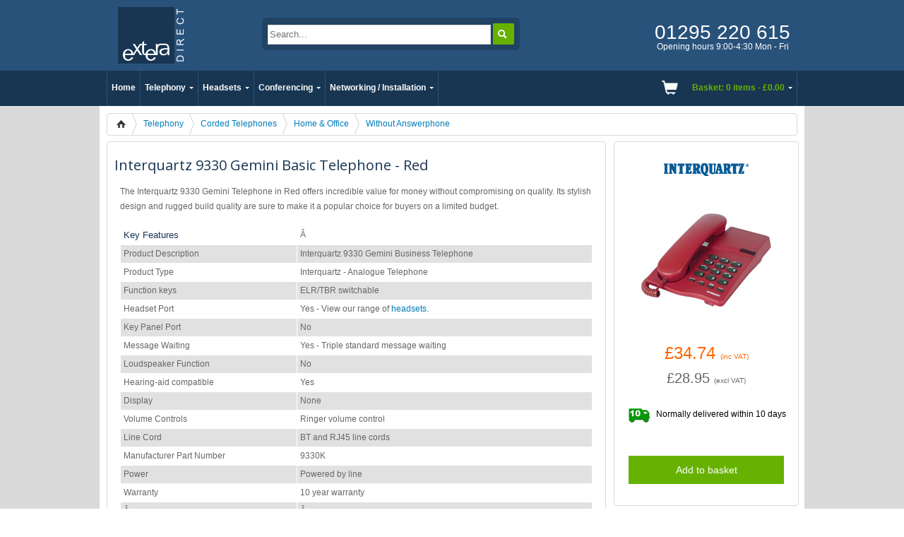

--- FILE ---
content_type: text/html; charset=utf-8
request_url: https://www.exteradirect.co.uk/product/interquartz/9330-gemini-basic-telephone-red/2925/
body_size: 7215
content:
<!DOCTYPE html>
<html>
    <head>
	<title>Interquartz 9330 Gemini Basic Telephone - Red only &pound;28.95 | Extera Direct</title>
	<meta http-equiv="Content-Type" content="text/html; charset=utf-8" />
	<link rel="SHORTCUT ICON" href="/favicon.ico" />
	<link href='//fonts.googleapis.com/css?family=Open+Sans' rel='stylesheet' type='text/css'>
	<link rel="stylesheet" href="/assets/ed2.css" />
	<link rel="stylesheet" href="/assets/mm2.min.css" />
	<link rel="stylesheet" href="/assets/pca.css" />
    <link rel="stylesheet" href="/assets/fancybox/jquery.fancybox-1.3.4.css" type="text/css" media="screen" />
	<script src="//ajax.googleapis.com/ajax/libs/jquery/1.7.2/jquery.min.js"></script>
	<script src="/assets/slides.jquery.min.js"></script>
	<script src="/assets/jquery.placeholder.min.js"></script>
	<script src="/assets/jquery.simplemodal.1.4.4.min.js"></script>
	<script src="/assets/fancybox/jquery.fancybox-1.3.4.pack.js"></script>
	<script src="/scripts/jquery.hoverIntent.minified.js"></script>
	<script src="/assets/popup.js"></script>
	<script src="/assets/main_x.js"></script>
	<script type="text/javascript" src="//widget.trustpilot.com/bootstrap/v5/tp.widget.sync.bootstrap.min.js" async></script>

	<script src="/assets/ga.js"></script>
<script type="text/javascript" src="https://js.stripe.com/v2/"></script>
<script src="https://js.stripe.com/v3/"></script>
	<meta name="keywords" content="interquartz gemini, interquartz 9330, interquartz 9330 gemini, 9330k, Interquartz basic analogue telephone, gemini basic telephone, red"/>
</head>
<body>
	<div id="header">
		<div class="container">
			<a href="/" title="go to Home Page" style=""><img src="https://www.exteradirect.co.uk/images/exteralogo.gif" alt="Logo"/></a>

			<form class="search-wrapper" name="banner-search" action="/search" method="get">
			        <input type="text" name="search" placeholder="Search..." value="">
			        <input type="submit" value="Search" id="submit" class="btn">
			</form>
			<div id="header-contact" style="float: right; padding-right: 10px;">
				<p style="color: white; font-size: 28px; padding-top: 35px;">01295 220 615</p>
				<p style="color: white; font-size: 12px; text-align: center; margin-top: 0px;">Opening hours 9:00-4:30 Mon - Fri</p>
			</div>
		</div>
	</div>
	<div id="menu-bar">
	<div class="container">
		<!-- Mega Menu / Start
			================================================== -->
		<div class="menu" style="z-index: 1000;">
			<ul class="menu">
				<li><a href="/">Home</a></li>
				<li><a class="arrow" href="/category?id=1001">Telephony</a> <!-- Full Width Mega-Menu / Start -->
					<div class="mega-menu full-width">
						<div class="col-1">
							<h4>
								<a href="/category?id=9">Telephone Systems</a></h4>
							<ol>
								<li><a href="/category?id=1069">Avaya IP Office</a></li>
								<li><a href="/info/hosted-telephony">Hosted Telephony</a></li>
								<li><a href="/category?id=1106">Avaya (Nortel) BCM</a></li>
								<li><a href="/category?id=5">Panasonic</a></li>
								<li><a href="/category?id=24">Small Systems</a></li>
								<li><a href="/category?id=16">Call Logging</a></li>
								<li><a href="/category?id=67">Call Recording</a></li>
								<li><a href="/category?id=8">Music On Hold</a></li>
							</ol>
						</div>
						<div class="col-1">
							<h4>
								<a href="/category?id=2">System Telephones</a></h4>
							<ol>
								<li><a href="/category?id=21">Digital</a></li>
								<li><a href="/category?id=1063">Analogue</a></li>
								<li><a href="/category?id=1070">IP</a></li>
								<li><a href="/category?id=45">Cordless / DECT</a></li>
								<li><a href="/category?id=1018">Accessories</a></li>
							</ol>
						</div>
						<div class="col-1">
							<h4>
								<a href="/category?id=3">Corded</a></h4>
							<ol>
								<li><a href="/category?id=49">Home &amp; Office</a></li>
								<li><a href="/category?id=17">Answer Machines</a></li>
								<li><a href="/category?id=62">Outdoor / External</a></li>
								<li><a href="/category?id=13">Bells / Loud Ringers</a></li>
								<li><a href="/category?id=82">VoIP / SIP</a></li>
								<li><a href="/category?id=1104">Accessories</a></li>
							</ol>
						</div>
						<div class="col-1">
							<h4>
								<a href="/category?id=4">Cordless/DECT/Mobile</a></h4>
							<ol>
								<li><a href="/category?id=1153">Basic / Single Units</a></li>
								<li><a href="/category?id=1089">Multi Packs</a></li>
								<li><a href="/category?id=1078">Long Range</a></li>
								<li><a href="/category?id=63">Additional Handsets</a></li>
								<li><a href="/category?id=42">Repeaters / Extenders</a></li>
								<li><a href="/category?id=1075">VoIP / SIP</a></li>
								<li><a href="/category?id=1155">Mobile Phones</a></li>
								<li><a href="/category?id=1005">Accessories</a></li>
							</ol>
						</div>
						<div class="col-1">
							<h4>
								<a href="/category?id=37">Payphones</a></h4>
							<ol>
								<li><a href="/category?id=60">Payphones</a></li>
								<li><a href="/category?id=61">Hoods, boxes & kiosks</a></li>
							</ol>
						</div>
						<div class="col-1">
							<h4>Featured product</h4>
							<ol>
								<li>									<a href="/product/fanvil/x6u-enterprise-ip-phone/3687/" style="text-align: center;">
										<img alt="Fanvil X6U Enterprise IP Phone" src="https://www.exteradirect.co.uk/images/product/small/fanvil_x6u_96_96.jpg" style="display: block; margin: auto;" title="Fanvil X6U Enterprise IP Phone" />
										Fanvil X6U Enterprise IP Phone<br/>&pound;125.50 <small>(ex VAT)</small>
									</a>
</li>
							</ol>
						</div>
						<div style="clear:both;background-color: rgb(24, 54, 82); color: white; text-align: center; font-weight: bold; height: 30px; padding-top: 4px; margin:0px">
							<a href="#">Free Installation and 1st Years Maintenance when you buy a complete Avaya IP Office 500 System</a></div>
					</div>
					<!-- Full Width Mega-Menu / End Telephony--></li>
				<li><a class="arrow" href="/category?id=7">Headsets</a> <!-- Mega Menu / Start -->
					<div class="mega-menu full-width">
						<div class="col-1">
							<h4>
								<a href="/category?id=1041">Corded</a></h4>
							<ol>
								<li><a href="/category?id=26">Single Ear</a></li>
								<li><a href="/category?id=52">Twin / Dual Ear</a></li>
								<li><a href="/category?id=1110">Cables / Cords</a></li>
							</ol>
						</div>
						<div class="col-1">
							<h4>
								<a href="/category?id=35">Cordless</a></h4>
							<ol>
								<li><a href="/category?id=65">Single Ear</a></li>
								<li><a href="/category?id=11">Twin / Dual Ear</a></li>
								<li><a href="/category?id=1118">Additional Headsets</a></li>
								<li><a href="/category?id=1112">Handset Lifters</a></li>
								<li><a href="/category?id=1111">Hook Switches</a></li>
							</ol>
						</div>
						<div class="col-1">
							<h4>
								<a href="/category?id=68">Bluetooth / Mobile</a></h4>
							<ol>
								<li><a href="/category?id=46">Corded</a></li>
								<li><a href="/category?id=1066">Bluetooth</a></li>
							</ol>
						</div>
						<div class="col-1">
							<h4>
								<a href="/category?id=1">PC / Computer</a></h4>
							<ol>
								<li><a href="/category?id=1150">Corded</a></li>
								<li><a href="/category?id=1151">Cordless</a></li>
							</ol>
						</div>
						<div class="col-1">
							<h4>
								<a href="/category?id=72">Accessories</a></h4>
							<ol>
								<li><a href="/category?id=34">Amplifiers &amp; Switches</a></li>
								<li><a href="/category?id=1113">Ear Cushions &amp; Tips</a></li>
								<li><a href="/category?id=1115">Training Cords</a></li>
								<li><a href="/category?id=1114">Voice Tubes</a></li>
								<li><a href="/category?id=1116">Headbands &amp; Earhooks</a></li>
								<li><a href="/category?id=1117">Adapters &amp; Batteries</a></li>
							</ol>
						</div>
						<div class="col-1">
							<h4>Featured product</h4>
							<ol>
								<li>									<a href="/product/poly/blackwire-c3215-usb-&-3.5mm-headset/3505/" style="text-align: center;">
										<img alt="Poly Blackwire C3215 USB & 3.5mm Headset" src="https://www.exteradirect.co.uk/images/product/small/plantronics_blackwire_3215_usb_96x96.jpg" style="display: block; margin: auto;" title="Poly Blackwire C3215 USB & 3.5mm Headset" />
										Poly Blackwire C3215 USB & 3.5mm Headset<br/>&pound;39.95 <small>(ex VAT)</small>
									</a>
</li>
							</ol>
						</div>
						<div style="clear:both;background-color: rgb(24, 54, 82); color: white; text-align: center; font-weight: bold; height: 30px; padding-top: 4px; margin:0px">
							<a href="/info/agent-headset-trial">Try a headset for free</a></div>

					</div>
					<!-- Mega Menu / End Headsets--></li>
				<li><a class="arrow" href="/category?id=1031">Conferencing</a> <!-- Mega Menu / Start -->
					<div class="mega-menu">
						<div class="col-1">
							<h4><a href="/category?id=12">Audio Conferencing</a></h4>
							<ol>
								<li><a href="/category?id=1029" title="">Corded</a></li>
								<li><a href="/category?id=1012" title="">Cordless</a></li>
								<li><a href="/category?id=71" title="">Accessories</a></li>
							</ol>
						</div>
						<div class="col-1">
							<h4>Featured product</h4>
							<ol>
								<li>									<a href="/product/konftel/300wx-(with-dect-base)/3119/" style="text-align: center;">
										<img alt="Konftel 300Wx (with DECT base)" src="https://www.exteradirect.co.uk/images/product/small/konftel_300W_S.jpg" style="display: block; margin: auto;" title="Konftel 300Wx (with DECT base)" />
										Konftel 300Wx (with DECT base)<br/>&pound;393.00 <small>(ex VAT)</small>
									</a>
</li>
							</ol>
						</div>

					</div>
					<!-- Mega Menu / End Conferencing-->
				</li>
				<li><a class="arrow" href="/category?id=43">Networking / Installation</a> <!-- Mega Menu / Start -->
					<div class="mega-menu full-width">
						<div class="col-1">
							<h4>
								<a href="/category?id=1142">Hardware</a></h4>
							<ol>
								<li><a href="/category?id=1026">Switches</a></li>
								<li><a href="/category?id=1006">Routers</a></li>
								<li><a href="/category?id=39">UPS / Battery Backup</a></li>
							</ol>
						</div>
						<div class="col-1">
							<h4>
								<a href="/category?id=1154">Public Address</a></h4>
							<ol>
								<li><a href="/category?id=1143">Amplifiers & Accessories</a></li>
								<li><a href="/category?id=80">Speakers</a></li>
							</ol>
						</div>
						<div class="col-1">
							<h4>
								<a href="/category?id=74">Security & Door Access</a></h4>
							<ol>
								<li><a href="/category?id=1011">Door Phones</a></li>
								<li><a href="/category?id=1099">Door Access</a></li>
								<li><a href="/category?id=31">Door Locks</a></li>
							</ol>
						</div>
						<div class="col-1">
							<h4>
								<a href="/category?id=32">Cables & Cabinets</a></h4>
							<ol>
								<li><a href="/category?id=54">Voice Installation</a></li>
								<li><a href="/category?id=27">Data Installation</a></li>
								<li><a href="/category?id=1002">Data Cabinets</a></li>
								<li><a href="/category?id=1147">Patch Panels</a></li>
								<li><a href="/category?id=53">Patch Leads</a></li>
								<li><a href="/category?id=19">Telephone Cables</a></li>
							</ol>
						</div>
						<div class="col-1">
							<h4>
								<a href="/info/voice-data-cabling">Installation Services</a></h4>
							<ol>
								<li><a href="/info/voice-data-cabling">Voice / Data Cabling</a></li>
								<li><a href="/info/avaya-home">Telephone Systems</a></li>
								<li><a href="/info/avaya-why-extera">PBX Maintenance</a></li>
							</ol>
						</div>
						<div class="col-1">
							<h4>
								<a href="/category?id=1121">Accessories</a></h4>
							<ol>
								<li><a href="/category?id=1003">Tools</a></li>
								<li><a href="/category?id=1008">Labellers</a></li>
							</ol>
						</div>
					</div>
					<!-- Mega Menu / End --></li>
				<li class="right basket-highlight" style=" color: white;">
					<a class="arrow" href="/basket" style=""><i style="background: url('/assets/menu-cart.png') no-repeat left 0px; width:23px; height:20px;margin:0 20px 0 10px"></i>Basket: 0 items - &pound;0.00</a> 
						<div class="mega-menu" style="max-height: 500px; overflow:auto">
							<div class="col-4" >
								<table class="basket-menu w1of1" caption="Shopping Basket" summary="Shopping Basket Content" style="clear: both; "> 
									<thead>
										<tr>
											<th width="66%">Item</th>
											<th>Quantity</th>
											<th>Price</th>
										</tr>
									</thead>
									<tbody>
																			</tbody>
									<tfoot>
										<tr>
											<th class="total" colspan="2">Subtotal:</th>
											<td class="total"> <span class="price grey">&pound;0.00</span> </td>
										</tr>
										<tr>
											<th class="total" colspan="2">Delivery:</th>
											<td class="total"> <span class="price grey">&pound;0.00</span></td>
										</tr>
										<tr>
											<th class="total" colspan="2">VAT:</th>
											<td class="total"> <span class="price grey">&pound;0.00</span></td>
										</tr>
										<tr>
											<th class="total" colspan="2">Total:</th>
											<td class="total"> <span class="price">&pound;0.00</span> </td>
										</tr>
									</tfoot>
								</table>
								<p style="text-align: right;">
									<input class="btn " type="submit" value="View/edit basket &#8250;" class="button ftright" alt="View Basket" name="viewbasket" onclick="location.href='/basket'">
								</p>
							</div>
						</div>

</li>
			</ul>
		</div>
		<!-- Mega Menu / End
			================================================== --></div>
	<!-- Container / End --></div>

	<!-- This is the start of the content -->
		<div id="content" style="background-color: #dadada; overflow: hidden;">
	 <!-- Main container -->
		<div class ="container clear" style="background-color: white; padding: 10px;">
						<div id="breadcrumbs">
				<ul id="breadcrumb">
				    <li><a href="/" title="Home"><img src="/assets/home.png" alt="Home" class="home" /></a></li>
					<li><a href="/category.php?id=1001" title="Telephony">Telephony</a></li>
					<li><a href="/category.php?id=3" title="Corded Telephones">Corded Telephones</a></li>
					<li><a href="/category.php?id=49" title="Home & Office">Home & Office</a></li>
					<li><a href="/category.php?id=1120" title="Without Answerphone">Without Answerphone</a></li>
				</ul>
<!-- 				<ul id="social">
					<li><a href="http://twitter.com/exteradirect" id="social-icons-twitter" title="Twitter">Twitter</a></li>
					<li><a href="http://www.facebook.com/exteradirect" id="social-icons-facebook" title="Facebook">Facebook</a></li>
					<li><a href="https://plus.google.com/" id="social-icons-gplus" rel="publisher" title="Google +">Google +</a></li>
				</ul>
 -->		</div><!--breadcrumbs-->
		<div id="products" style="width: 980px; min-height: 440px; padding-right: 4px; overflow: auto;">
					<div id="product-info" style="width: 685px; float: left; border: 1px solid #dadada; border-radius: 4px; margin-bottom: 10px;">
				<h2>
	<font color="#183552">Interquartz 9330 Gemini Basic Telephone - Red</font></h2>
<p>
	The Interquartz 9330 Gemini Telephone in Red offers incredible value for money without compromising on quality. Its stylish design and rugged build quality are sure to make it a popular choice for buyers on a limited budget.</p>
<table border="0" bordercolor="#0" cellpadding="1" cellspacing="1" summary="Specification Table">
	<tbody>
		<tr>
			<td>
				<font color="#183552" font="" size="2"><b>Key Features</b></font></td>
			<td>
				Â </td>
		</tr>
		<tr>
			<td>
				<b>Product Description</b></td>
			<td>
				Interquartz 9330 Gemini Business Telephone</td>
		</tr>
		<tr>
			<td>
				<b>Product Type</b></td>
			<td>
				Interquartz - Analogue Telephone</td>
		</tr>
		<tr>
			<td valign="top">
				<b>Function keys</b></td>
			<td>
				ELR/TBR switchable</td>
		</tr>
		<tr>
			<td valign="top">
				<b>Headset Port</b></td>
			<td>
				Yes - View our range of <a href="http://www.exteradirect.co.uk/category.php?category=7&amp;t=Headsets" name="Headsets" style="background-color: rgb(255, 255, 255);" target="_blank" title="View our range of headsets">headsets</a>.</td>
		</tr>
		<tr>
			<td>
				<b>Key Panel Port</b></td>
			<td>
				No</td>
		</tr>
		<tr>
			<td>
				<b>Message Waiting</b></td>
			<td>
				Yes - Triple standard message waiting</td>
		</tr>
		<tr>
			<td>
				<b>Loudspeaker Function</b></td>
			<td>
				No</td>
		</tr>
		<tr>
			<td>
				<b>Hearing-aid compatible</b></td>
			<td>
				Yes</td>
		</tr>
		<tr>
			<td>
				<b>Display</b></td>
			<td>
				None</td>
		</tr>
		<tr>
			<td>
				<b>Volume Controls</b></td>
			<td>
				Ringer volume control</td>
		</tr>
		<tr>
			<td>
				<b>Line Cord</b></td>
			<td>
				BT and RJ45 line cords</td>
		</tr>
		<tr>
			<td>
				<b>Manufacturer Part Number</b></td>
			<td>
				9330K</td>
		</tr>
		<tr>
			<td>
				<b>Power</b></td>
			<td>
				Powered by line</td>
		</tr>
		<tr>
			<td>
				<b>Warranty</b></td>
			<td>
				10 year warranty</td>
		</tr>
		<tr>
			<td>
				Â </td>
			<td>
				Â </td>
		</tr>
		<tr>
			<td>
				<font color="#183552" font="" size="2"><b>Additional Features</b></font></td>
			<td>
				Â </td>
		</tr>
		<tr>
			<td>
				<b>Ringer</b></td>
			<td>
				Tone / Pulse switchable</td>
		</tr>
		<tr>
			<td>
				<b>Last number Redial</b></td>
			<td>
				Yes</td>
		</tr>
		<tr>
			<td>
				<b>Wall mountable</b></td>
			<td>
				Yes</td>
		</tr>
	</tbody>
</table>
<p>
	<b>Whats included :</b></p>
<ul>
	<li>
		Interquartz 9330 Gemini Basic Telephone - Red</li>
	<li>
		Handset and Curly Cord</li>
	<li>
		BT Line Cord</li>
	<li>
		RJ-45 Line Cord</li>
</ul>
			</div>
			<div id="product-sidebar" style="float: right; position: relative; width: 262px; text-align: center; min-height: 300px; padding: 0px;">
				<div id="product-images" class="" style="border: 1px solid #dadada; border-radius: 4px; padding:10px">
					<img src="https://www.exteradirect.co.uk/images/manufacturer/small/Interquartz_L.gif" alt="Interquartz" title="Interquartz" />
										<a id="popup_image" href="https://www.exteradirect.co.uk/images/product/large/interquartz_9330k_EXL.jpg" title="Interquartz 9330 Gemini Basic Telephone - Red">					<img src="https://www.exteradirect.co.uk/images/product/normal/interquartz_9330k_L.jpg" alt="Interquartz 9330 Gemini Basic Telephone - Red" title="Interquartz 9330 Gemini Basic Telephone - Red"/>
					</a>										<div class="pricing">
						<form method="post" action="/basket.php" enctype="multipart/form-data">
						<p class="pricevat">&pound;34.74
							<small>(inc VAT)</small></p>
						<p class="price">&pound;28.95
							<small>(excl VAT)</small></p>
												<p id="delivery"><img style="display:inline; vertical-align: middle; padding-right: 6px" src="/images/del_10.gif">Normally delivered within 10 days</p>						<input name="id" type="hidden" value="2925">
						<input name="action" type="hidden" value="add">
						<input type="submit" title="Add this Interquartz 9330 Gemini Basic Telephone - Red to your basket." value="Add to basket" class="btn btn-cart">						</form>
											</div>
									</div>  <!-- product-images -->
				<div id="product-help" class="block" style="float: right; width: 262px; margin-top: 10px;">
					<div class="block-title"><strong>Need help with this product?</strong></div>
					<div class="block-content" style="background: url('/assets/support64.png') no-repeat 190px 10px; min-height: 60px;">
						<ul style="list-style: none; margin: 5px; width: 160px;">
							<li><a href="tel:01295220615">National 01295 220 615</a></li>
							<li><a href="mailto:customer.services@extera.co.uk?subject=Enquiry about Interquartz 9330 Gemini Basic Telephone - Red" target="_blank">Email us</a></li>
<!--							<li>
 								 <a href="https://livechat.boldchat.com/aid/295414256501712611/bc.chat?resize=true&amp;cwdid=3821629139288622419&amp;wdid=1781983132627656059" target="_blank" onclick="window.open((window.pageViewer &amp;&amp; pageViewer.link || function(link){return link;})(this.href + (this.href.indexOf('?')>=0 ? '&amp;' : '?') + 'url=' + escape(document.location.href)), 'Chat3002285704228650699', 'toolbar=0,scrollbars=1,location=0,statusbar=0,menubar=0,resizable=1,width=640,height=480');return false;">Live Chat 
								  <script language="JavaScript" type="text/javascript"> document.write(unescape('%3Cscript language="JavaScript" type="text/javascript" src="' + (('https:' == document.location.protocol) ? 'https:' : 'http:') + '//cbi.boldchat.com/aid/295414256501712611/bc.cbhs?wdid=1781983132627656059"%3E%3C/script%3E')); </script>
								  <script language="JavaScript" type="text/javascript"> bt_showChatHTML('(Online)','(Offline)'); </script>
								  <noscript>(Status Unknown: nojs)</noscript>
								 </a>


							</li>
-->						</ul>
					</div>
				</div>  <!-- product-help -->

				<div id="product-links" class="block" style="float: right; width: 262px; margin-top: 10px;">
					<div class="block-title"><strong>Supporting Links</strong></div>
					<div class="block-content" style="background: url('/assets/info64.png') no-repeat 190px 10px; min-height: 60px;">
						<ul style="list-style: none; margin: 5px; width: 160px;">
								<li><a href="http://www.exteradirect.co.uk/download/product/002925/Gemini_Basic_9330_Data_Sheet.pdf" class="x_popup" target="_blank">Interquartz Gemini 9330 Datasheet</a></li>
								<li><a href="http://www.exteradirect.co.uk/download/product/002925/Gemini_Basic_9330_Manual.pdf" class="x_popup" target="_blank">Interquartz Gemini 9330 Manual</a></li>
								<li><a href="http://www.exteradirect.co.uk/category.php?category=7&t=Headsets" class="x_popup" target="_blank">Headset Range</a></li>
							</ul>
					</div>
				</div>  <!-- product-links -->
<!--				<div id="product-trustpilot" class="block" style="float: right; width: 262px; margin-top: 10px;">
					<div class="block-title"><strong>What our customers say about us!</strong></div>
					<div class="block-content" style="margin:0; padding:5">
						<div class="tp_-_box" data-tp-settings="domainId:135348,fontSize:10,borderRadius:0,borderColor:dadada,showUserImage:False,showDate:False,usePopup:True,width:242,numOfReviews:1,height:200">
						<a href="http://www.trustpilot.co.uk/review/www.exteradirect.co.uk" rel="nofollow" hidden>Extera Direct Reviews</a>
						</div>
						<script type="text/javascript">
						(function(){var a="https:"==document.location.protocol?"https://ssl.trustpilot.com":"http://s.trustpilot.com",b=document.createElement("script");b.type="text/javascript";b.async=true;b.src=a+"/tpelements/tp_elements_all.js";var c=document.getElementsByTagName("script")[0];c.parentNode.insertBefore(b,c)})();
						</script>
					</div>
				</div>  --><!-- product-trustpilot -->
			</div>  <!-- product-sidebar -->


			<div id="product-range" class="product-list">
				<h2>Other products in this range</h2>
				<ul class="image-list">
						<li>
						<a href="/product/interquartz/9330-gemini-basic-telephone-black/383/"><img src="https://www.exteradirect.co.uk/images/product/small/Interquartz_9330_S.jpg" alt="Interquartz 9330 Gemini Basic Telephone - Black" title="Interquartz 9330 Gemini Basic Telephone - Black" />
							<div class="info">
								<p>Interquartz 9330 Gemini Basic Telephone - Black</p>
								<p>&pound;28.95</p>
							</div>
						</a>
					</li>
					</ul>
			</div> <!-- product-range -->
		</div>  <!-- products -->
	</div>
</div> <!-- content -->
<div id="footer">
	<div class ="container">
		<div id="footerMain" class="clear">
			<ul>
				<li class="footerHeading">Contact Information</li>
				<li>
					<div class="titleCol">Extera Limited</div>
					<div class="detailCol">10 Manor Park<br />
						Banbury<br />
						OX16 3TB<br /><br />
						National:<a href="tel:01295220615">01295 220 615</a><br /><br />
						<a href="mailto:customer.services@extera.co.uk?subject=Enquiry">customer.services@extera.co.uk</a>
						<!-- <div>								 <a href="https://livechat.boldchat.com/aid/295414256501712611/bc.chat?resize=true&amp;cwdid=3821629139288622419&amp;wdid=1781983132627656059" target="_blank" onclick="window.open((window.pageViewer &amp;&amp; pageViewer.link || function(link){return link;})(this.href + (this.href.indexOf('?')>=0 ? '&amp;' : '?') + 'url=' + escape(document.location.href)), 'Chat3002285704228650699', 'toolbar=0,scrollbars=1,location=0,statusbar=0,menubar=0,resizable=1,width=640,height=480');return false;">Live Chat 
								  <script language="JavaScript" type="text/javascript"> document.write(unescape('%3Cscript language="JavaScript" type="text/javascript" src="' + (('https:' == document.location.protocol) ? 'https:' : 'http:') + '//cbi.boldchat.com/aid/295414256501712611/bc.cbhs?wdid=1781983132627656059"%3E%3C/script%3E')); </script>
								  <script language="JavaScript" type="text/javascript"> bt_showChatHTML('(Online)','(Offline)'); </script>
								  <noscript>(Status Unknown: nojs)</noscript>
								 </a>
</div> -->
					</div>
					<div class="clear"></div>
				</li>
			</ul>
			<ul>
				<li class="footerHeading">Site Information</li>
				<li><a href="/info/delivery">Delivery</a></li>
				<li><a href="/info/about-us">About us</a></li>
				<li><a href="/info/privacy">Privacy &amp; Cookies</a></li>
				<li><a href="/info/terms-and-conditions">Terms &amp; Conditions</a></li>
			</ul>
			<ul>
				<li class="footerHeading">Popular Searches</li>
				<li><a href="/search/the">the</a></li>
				<li><a href="/search/1">1</a></li>
				<li><a href="/search/red+phone">red phone</a></li>
				<li><a href="/search/mount">mount</a></li>
				<li><a href="/search/red%2Bphone">red+phone</a></li>
			</ul>
			<ul class="lastBox">
				<li class="footerHeading">Service &amp; Support</li>
				<li><a href="/contact">Contacting Extera.</a></li>
				<li><a href="/info/returns">Returns</a></li>
			</ul>
		</div><!-- footerMain -->
	</div><!-- container -->
</div><!-- footer -->
<div style="text-align: center;">
	<img alt="Avaya Partner" src="/images/banners/avaya_footer_logo.jpg" style="margin: 8px; width: 100px; height: 50px;" title="Avaya Partner" /> <img alt="CHAS accredited contractor" src="/images/banners/chas_footer_logo.jpg" style="margin: 8px 4px; width: 100px; height: 50px;" title="CHAS accredited contractor" /> <img alt="We accept VISA" src="/images/banners/visa_footer_logo.jpg" style="margin: 8px; width: 100px; height: 50px;" title="We accept VISA" /> <img alt="We accept MasterCard" src="/images/banners/master_footer_logo.jpg" style="width: 100px; height: 50px; margin-top: 8px; margin-bottom: 8px;" title="We accept MasterCard" /> <img alt="We accept American Express" src="/images/banners/amex_footer_logo.jpg" style="width: 100px; height: 50px; margin-top: 8px; margin-bottom: 8px;" title="We accept American Express" /> <img alt="We accept PayPal" src="/images/banners/paypal_footer_logo.jpg" style="margin: 8px 6px; width: 100px; height: 50px;" title="We accept PayPal" /></div>
<p style="text-align: center;">© Copyright Extera Limited 2001-2024. Company Registration Number 04299169, VAT Registration Number GB 785 0765 93</p><p style="text-align: center;"><a href="http://www.exteradirect.co.uk">Extera Direct</a> is a trading name of <a href="http://www.extera.co.uk">Extera Limited</a></p>
<script type="text/javascript"></script>
<!-- BEGIN: Google Certified Shops -->
<script type="text/javascript">
  var gts = gts || [];

  gts.push(["id", "485392"]);
  gts.push(["badge_position", "BOTTOM_RIGHT"]);
  gts.push(["locale", "en_GB"]);
  gts.push(["google_base_offer_id", "2925"]);
  gts.push(["google_base_subaccount_id", "102378"]);
  gts.push(["google_base_country", "GB"]);
  gts.push(["google_base_language", "en"]);

  (function() {
    var gts = document.createElement("script");
    gts.type = "text/javascript";
    gts.async = true;
    gts.src = "https://www.googlecommerce.com/trustedstores/api/js";
    var s = document.getElementsByTagName("script")[0];
    s.parentNode.insertBefore(gts, s);
  })();
</script>
<!-- END: Google Certified Shops -->



<!--Start of Tawk.to Script-->
<!-- <script type="text/javascript">
var Tawk_API=Tawk_API||{}, Tawk_LoadStart=new Date();
(function(){
var s1=document.createElement("script"),s0=document.getElementsByTagName("script")[0];
s1.async=true;
s1.src='https://embed.tawk.to/573dba541b563e906de029bc/default';
s1.charset='UTF-8';
s1.setAttribute('crossorigin','*');
s0.parentNode.insertBefore(s1,s0);
})();
</script>
 --><!--End of Tawk.to Script-->

</body>
</html>


--- FILE ---
content_type: text/css
request_url: https://www.exteradirect.co.uk/assets/ed2.css
body_size: 5481
content:
html, body, div, span, applet, object, iframe, h1, h2, h3, h4, h5, h6, p, blockquote, pre, a, abbr, acronym, address, big, cite, code, del, dfn, em, img, ins, kbd, q, s, samp, small, strike, strong, sub, sup, tt, var, b, u, i, center, dl, dt, dd, ol, ul, li, fieldset, form, label, legend, table, caption, tbody, tfoot, thead, tr, th, td, article, aside, canvas, details, embed, figure, figcaption, footer, header, hgroup, menu, nav, output, ruby, section, summary, time, mark, audio, video {
	margin: 0;
	padding: 0;
	border: 0;
	font-size: 100%;
	font: inherit;
/*	vertical-align: baseline;
*/}

ul{	list-style: none; }

body { font: 12px/21px "HelveticaNeue", "Helvetica Neue", Helvetica, Arial, sans-serif; color: #666; -webkit-font-smoothing: antialiased; -webkit-text-size-adjust: 100%; }
.container { position: relative; width: 978px; margin: 0 auto; padding: 0; border: 0;}
/*//@media only screen and (min-width: 768px) and (max-width: 959px) { .container { width: 768px; } }
//@media only screen and (max-width: 767px) { .container { width: 300px; } }
//@media only screen and (min-width: 480px) and (max-width: 767px) { .container { width: 420px; } }
*/
/*used to keep the menu still*/
.fixed {
	position:fixed;
}



h1{
	font-family: 'Open Sans', sans-serif;
	font-size: 24px;
	line-height: 1.2;
	color: #29517a;
	margin-bottom: 12px;
	
}

h2{
	font-family: 'Open Sans', sans-serif;
	font-size: 20px;
	line-height: 1.5;
	margin-bottom: 4px;
	margin-top: 8px;
	color: #29517a;
	font-weight: normal;
	clear: both;
	/*//margin-top: 40px;*/
}

h3{
	font-family: 'Open Sans', sans-serif;
	font-size: 15px;
	line-height: 1.8;
	margin-bottom: 4px;
	color: #ff9600;
	font-weight: 400;
}

strong{
	font-weight: 800;
}

sup {
	vertical-align: super;
	font-size: 70%;
}

ul{
/*//	padding-left: 16px;*/
}

input, textarea {
  -webkit-appearance: none;
  -webkit-border-radius: 0;
}

.product_tile{
	font-family: 'Open Sans', sans-serif;
	
	width: 185px;
	height: 270px;
	float: left;
	border: 1px solid #dadada;
	margin-right: 8px;
	position: relative;
	padding: 6px!important;
	padding-top: 18px;
	-webkit-border-radius: 4px;
	-moz-border-radius: 4px;
	border-radius: 4px;
	margin-top: 4px;
	margin-bottom: 4px;
	background-color: #ffffff;
	font-size: 14px;
	
}

#order_notes{
	
	width: auto;
	min-height: 50px;
/*	//float: left;
*/	border: 1px solid #dadada;
	margin-right: 0px;
	position: relative;
	padding: 6px!important;
	padding-top: 18px;
	-webkit-border-radius: 4px;
	-moz-border-radius: 4px;
	border-radius: 4px;
	margin-top: 8px;
	margin-bottom: 4px;
	background-color: #ffffff;
	/*//font-size: 14px;*/
	vertical-align: top;
}

#order_notes textarea{
	vertical-align: middle;
}

.offer
{
	overflow: visible;
	background: url('/assets/offer.gif') no-repeat 0px 0px;
/*	//z-index: 99999;
*/	
	
}
/*.freedel
{
	overflow: visible;
	background: url('/assets/freedel.gif') no-repeat right top;
	//z-index: 99999;
	
	
}
*/
.product_tile img{
	display: block;
	margin: 10px auto;
	position: relative;
	top: 0px;
	vertical-align: middle;

}

.product_tile .title{
	width: 187px;
/*	//font-size: 13px;*/
	line-height: 18px;
	position: absolute;
	top: 180px;
	left: 0;
/*	//margin: 0 auto;*/	
	padding: 5px;
	text-align: center;
	background-color: white; /* Hide oversize images */
	display: block;
}
.product_tile .pricing{
	width: 100%;
/*	//font-size: 14px;*/
	position: absolute;
	top: 240px;
	left: 0;
	text-align: center;
	color: #000000;
}

.product_tile .pricing p{
	margin: -2px auto;
/*	//background-color: red;*/
}

.product_tile small, #product-images small{
	font-size: 60%;
}

#product-images .pricing{
	/*//font-size: 16px;*/
	text-align: center;
}
#product-images .pricing p{
	/*//font-size: 16px;*/
	padding: 0;
}

#product-images .pricing .pricevat{
	font-size: 24px;
	color: #ff6600;

}

#product-images .pricing .price{
	margin-top: 10px;
	padding: 0;
	font-size: 20px;
	padding: 0px;
}
#product-images .pricing small{
	font-size: 10px;
	padding: 0;
	margin: 0;
	margin-top: -20px;
}

#product-images img{
	clear: both;
	display: block;
	margin: 20px auto;
}
.pricing .savings{
	color: #505050;
	font-size: 12px;
	font-weight: 500;
}
.pricing .savings span{
	color: #c80040;
	font-size: 12px;
	font-weight: 400;
	float: none;
}

#delivery{
	color: #000000;
/*	//font: bold 10px Arial, Helvetica, Geneva, sans-serif;
*/	font-size: 12px!important;

}

a:link, a:visited, .product_tile h2 {
	text-decoration: none;
	color: #007cb9;
}

a:hover{
	color: #ff6600;
}

a:hover .product_tile, a:hover .product_tile h2{
	border-color: #ff9900;
	border-width: 1px;
	color: #ff9900;

}

#sidebar-right{
	width: 142px;
/*	//margin: 0;
	//padding: 0;
*/	float: right;
	alignment-baseline: central;
	text-align: center;
/*	//clear: none;
	//background-color: red;
*/}

#sidebar-left{
	width: 180px;
	margin: 0;
	padding: 0;
	float: left;
	alignment-baseline: central;
	text-align: left;
	clear: none;
}

#sidebar-left ul{
	list-style: none;
	padding-left: 6px;
}
#sidebar-left p{
	margin-top: 8px;
}

#products, .product-info{
	float: left;
}

#product-info, #basket{
	padding: 10px;
	border-radius: 4px;
}


#product-info h3{
	font-weight: 600;
}

#product-info p{
	padding: 8px;
}

#product-info ul, #product-info ol{
	margin: 10px 25px;
}

#product-info table{
	/*//margin-left: 8px;*/
	padding: 8px;
	width: 100%;
}

#product-info table td{
	padding: 2px 4px;
}
#product-info tr:nth-child(even), #product-info tr:nth-child(even) a{
	background-color: #e1e1e1!important;
}


.product-list, #product-specification{
	border: 1px solid #e0e0e0;
	border-radius: 4px;
	padding: 8px;
	padding-top: 10px;
	clear: both;
	overflow: hidden;
	margin-bottom: 10px;
}

.product-list ul{
	list-style: none;
}
.product-list li{
	float: left;
	padding: 9px;
}

#product-specification td{
	padding: 2px 4px;
}


#header{
	height: 100px;
}

#header, #footer{
	width: 100%; 
	background-color: #29527b;
}

#banners{
	padding-top: 4px;
}
#footer{
	position: relative;
	clear: both;
	padding-top: 10px;
	color: white!important;
}

#footerMain {
	padding: 0;
}

#footerMain a:link, #footerMain a:visited{
	color: white;
}
#footerMain a:hover{
	color: #ff9900;
}


#footerMain ul {
	display: block;
	position: relative;
	float: left;
	margin: 0 9px 0 0;
	width: 200px;
	border: 1px solid #1d4a76;
	height: 230px;
	list-style: none;
	padding: 10px;
	margin: 10px;
	color: #fff!important;
}

.footerHeading{
	font-weight: 800;
	line-height: 22pt;
	font-size: larger;
}

#manufacturers{
	clear: both;
	float: none;
	padding: 0px;
	overflow: auto;
}
#manufacturers h2{
	padding: 10px;
	font-size: 14px;
	font-weight: 600;
	color: #29517a;
}

#manufacturers h2 a{
	font-size: 12px
}

#manufacturers div{
	position: relative;
	width: 195px;
	height: 120px;
	margin: auto 0;
	padding: 0;
	float: left;
	text-align: center;
	background: url('/assets/manufacturer_shadow.jpg') no-repeat 50px 70px;
/*	//background-color: red;*/
	display: block;
	overflow: hidden;
	line-height: 80px
}

#manufacturers img{
	vertical-align: middle;

}

#manufacturers p{
	position: absolute;
	text-align: center;
	width: 200px;
	margin: 0 auto;
	top: 50px;
}

.center{
	text-align: center;
}

.white{
	background-color: white;
}

.clear{
	clear: both;
	overflow: hidden;
}

#manufacturers img{
	padding: 10px;
}


.search-wrapper {
/*	//width: 355px;*/	background: rgba(0,0,0,.2);
	/*overflow: auto;*/
	padding: 8px;
	position: absolute;
	top: 25px;
	left: 220px;
	border-radius: 7px;
	/*//height: 33px;*/
	--webkit-appearance: none
        
}

.search-wrapper #search {
	width: 300px;
	height: 14px;
	/*//padding: 8px 5px;*/
	/*//float: left;*/
	padding: 0;    
	border: 0;
	margin: 0;
	background: #eee;
	border-radius: 2px 0 0 2px;
	--webkit-appearance: none

}

.search-wrapper #search:focus {
    outline: 0;
    border-color: #aaa;
    -moz-box-shadow: 0 1px 1px #bbb inset;
    -webkit-box-shadow: 0 1px 1px #bbb inset;
    box-shadow: 0 1px 1px #bbb inset;
}


/* Style the SUBMIT button for the search bar */
.search-wrapper #submit {
	/*//overflow: auto;*/
	/*//position: relative;*/
	/*//float: right;*/
	display: inline-block;
	border: 0;
	padding: 0;
	margin: 0; 
	cursor: pointer;
	height: 30px;
	width: 30px;
	border-radius: 0 2px 2px 0;      
	text-indent: -9999px; 
	background: #67b201 url('/assets/glyphicons-halflings-white.png') no-repeat -42px 8px;
}

.search-wrapper #submit:active{
	-moz-box-shadow: 0 1px 4px rgba(0, 0, 0, 0.5) inset;
	-webkit-box-shadow: 0 1px 4px rgba(0, 0, 0, 0.5) inset;
	box-shadow: 0 1px 4px rgba(0, 0, 0, 0.5) inset;
	outline: 0;
}

#slides{
	/*//background-color: red;*/
	height: 222px; /* Set the height to save reflowinf the page */
	margin-bottom: 10px;
}

.slides_container{
	margin-bottom: -5px;
}

.slides_container a {
	width:978px;
	height:222px;
	display:block;
}

/*
	Next/prev buttons
*/

#slides .next,#slides .prev {
	position:absolute;
	/*//top:107px;*/
	left:-39px;
	width:24px;
	height:43px;
	display:block;
	z-index:101;
}

#slides .next {
	left:978px;
}

/*
	Pagination
*/

#slides .sliderPagination {
	right: 5px;
	top: -13px;
	position: relative;
	z-index: 101;
	float: right;
}

#slides .sliderPagination li {
	float:left;
	margin:0 2px;
	list-style:none;
	width: 13px;
}

#slides .sliderPagination li a {
	display:block;
	width:13px;
	height:0px;
	padding-top:13px;
	overflow:hidden;
	background: url('/assets/pagination.png') no-repeat 0 0;
}

#slides .sliderPagination li a:hover{
	background-position:0 -26px;
}
#slides .sliderPagination li.current a {
	background-position:0 -13px;
}


.block {
	margin: 0;
	margin-bottom: 10px;
	border: 1px solid #dadada;
	border-radius: 4px;
	-moz-border-radius: 4px;
	-webkit-border-radius: 4px;
	outline: 0;
	overflow: hidden;
	text-align: left;
}

.block-title{
	font-weight: bold;
	padding-left: 10px;
	/*//background: url('img/block_grad.gif') 10px;*/
	
	
}
.block-content{
	padding: 10px;
	border-top: 1px solid #dadada;
}

.block-content ul{
	padding-left: 10px;
	text-indent: -10px;
}

.image-list li{
	/*//background-color: green;*/
	width: 115px;
	height:200px ;
	text-align: center;
	position: relative;
	/*//background-color: green;*/
}

.image-list .info{
	position: absolute;
	top: 110px;
	clear: both;
}


.image-list a:hover{
	color: #ff9900;
}

#breadcrumbs
{
	font-size: 14px;
	line-height: 28px;
    height:30px;
   	border:solid 1px #dadada;
   	border-radius: 4px;
    /*//width:auto;*/
  	/*//overflow: auto;*/
    margin-bottom: 8px;
}

#main, #basket{
	font-size: 14px;
	line-height: 28px;
	border:solid 1px #dadada;
	border-radius: 4px;
	/*//width:auto;*/
	overflow: auto;
	margin-bottom: 8px;
	padding: 8px;
}

#breadcrumbs li 
{
    list-style-type: none;
    float:left;
    padding-left:8px; /*10*/
    background-image:url('/assets/bc_separator.png'); 
    background-repeat:no-repeat; 
    background-position:right;
    font-size: 12px;

}
#breadcrumb a
{
    height:30px;
    display:block;
    padding-right: 16px; /*20*/
    text-decoration: none;
}

#breadcrumb li:last-child
{
	background: none;
}

/*
	Social ICONS using a sprite image
*/

#social{
	float: right;
	padding-right: 8px;
	border-left: 1px solid #dadada;
	height: 30px;

}

#social a{
	width: 26px;
	height: 26px;
	text-indent: -99999px;
	display: block;
	margin-top: 1px;
	/*//border: 1px solid #333;*/
	background-image: url('/assets/social-sprites.png');
	background-repeat: no-repeat;
}

#social li{
	background-image: none;
}

#social a:hover{ background-position-x: 0px; }
#social-icons-twitter {	background-position: -50px 2px;}
#social-icons-facebook{ background-position: -50px -28px;}
#social-icons-gplus   { background-position: -50px -58px;}

.home
{
    border:none;
    margin: 8px 0 0 4px;
}

.navigator{
	overflow: hidden;
	padding-right: 10px;
	border: 1px solid #dadada;
	border-radius: 4px;
	margin-right: 8px
}

.navigator .pagination{
	float: left;
}

.navigator label{
	width: auto;
}

.pagination {
  height: 36px;
  margin: 0px 0;
}

.pagination ul {
  display: inline-block;
  *display: inline;
  /* IE7 inline-block hack */

  *zoom: 1;
  margin-left: 0;
  margin-bottom: 0;
  -webkit-border-radius: 3px;
  -moz-border-radius: 3px;
  border-radius: 3px;
  padding-right: 20px;
  //background-color: green;

}
.pagination li {
  display: inline;
}
.pagination a {
  float: left;
  padding: 0 7px;
  line-height: 36px;
  text-decoration: none;
  border-right: 1px solid #ddd;
  min-width: 20px;
  text-align: center;
}
.pagination a:hover{
  color: #ff9900;
  cursor: default;
  font-size: 14px;
  font-weight: bolder;
  background-color: #e0e0e0;
}

.pagination .active a {
  color: #fff;
  background-color: #007cb9;
  cursor: default;
  font-weight: bold;
}
.pagination .disabled span,
.pagination .disabled a,
.pagination .disabled a:hover {
  color: #999999;
  background-color: transparent;
  cursor: default;
}
.pagination li:first-child a {
  border-left-width: 1px;
  -webkit-border-radius: 3px 0 0 3px;
  -moz-border-radius: 3px 0 0 3px;
  border-radius: 3px 0 0 3px;
}
.pagination li:last-child a {
  -webkit-border-radius: 0 3px 3px 0;
  -moz-border-radius: 0 3px 3px 0;
  border-radius: 0 3px 3px 0;
}
.pagination-centered {
  text-align: center;
}
.pagination-right {
  text-align: right;
}


.btn{
	background-color: #67b201;
	color: white;
	width: 150px;
	height: 40px;
	border: none;
	margin: 10px 0 10px 10px;
	font-size: 14px;
	transition:			color 300ms ease-in-out, background-color 300ms ease-in-out;
	-moz-transition:	color 300ms ease-in-out, background-color 300ms ease-in-out;
	-webkit-transition:	color 300ms ease-in-out, background-color 300ms ease-in-out;
	-o-transition:		color 300ms ease-in-out, background-color 300ms ease-in-out;
}

.btn:hover, .btn:focus , .search-wrapper #submit:hover, .search-wrapper #submit:focus{
	background-color: #ff9900;
	cursor: pointer ;
	color: white;
}

.btn-secondary{
	background-color: #29517a;
}

.btn-cart{
	width: 220px;
	margin:  20px 0;
}

.btn-cart span{
	background: url('/assets/glyphicons-halflings-white.png') no-repeat -361px -118px ;
	width: 16px;
	height: 19px;
	position: relative;
	left: 25px;
	top: -0px;
}


#basket{
	background-color: white;
	border: 1px solid #dadada;
	border-radius: 4px;
	margin-bottom: 10px;
	min-height: 200px;
	overflow: auto;
}

#basket-contents{
	margin: 0;
	border: 0;
	border-collapse: collapse;
	margin-bottom: 10px;
	line-height: 1.4;
}

#basket-contents{
	margin: 0;
	border: 0;
	border-collapse: collapse;
}

#basket-contents img{
	margin: 0px 10px 10px 0px;
}

#basket-contents td, #basket-contents th{
	text-align: left;
	vertical-align: top;
	padding:2px 18px;
}

#basket-contents thead {
	/*//font-weight: 800;*/
	/*//background-color: #183652;*/

}
#basket-contents tbody td{
	border-bottom: 1px solid #dadada;
	padding: 10px 18px 2px 18px;
	
}

.total, #basket-contents .total, #basket-contents th.total, td.total{
	text-align: right;
	font-weight: 800;
	color: #173551;
}

input{
	height: 24px;
}


input[type="checkbox"]{
	border: none;
	-webkit-appearance: checkbox;
	width: 20px;	
}

#contact-form{
	width: 100%;
	overflow: auto;
}

#contact-form label{
	width: 100px;
	float: left;
	clear: left;
	margin: 4px;
	text-align: left;
}

#contact-form input, #contact-form textarea{
	width: 400px;
	height: 24px;
	margin: 4px;
	float: left;
	border: 1px solid #dadada;
}

textarea{
	height: 200px!important;
	border: 1px solid #dadada;
	resize: none;
}

#contact-form input[type="submit"]{
	height: 40px; 
	width: 408px;
}


#contact-trial-form select{
	background-color: transparent;
	border: 1px solid #dadada;
}
#signin h2{
	margin-top: 20px;
}


.w1of1{ width: 100%; }
.w1of2{ width: 50%; }
.w1of3{ width: 33%; }
.w2of3{ width: 66%; }

.w1of4{ width: 25%; }
.w2of4{ width: 50%; }
.w3of4{ width: 75%; }

.w1of5{ width: 20%; }
.w2of5{ width: 40%; }
.w3of5{ width: 60%; }
.w4of5{ width: 80%; }

.floatleft{
	float: left;
}
.floatright{
	float: right;
}

.border{
	border: 1px solid #dadada;
	border-radius: 4px;
	-moz-border-radius: 4px;
	-webkit-border-radius: 4px;
}


#basket-footnote{
	overflow: auto;
	margin-bottom: 30px;
}

.content{
	margin: 10px;
}

#basket-contents td.action a {
	
	font-size: 11px;
}


.basket-highlight a.arrow{
	color: #67b201;
}
.basket-highlight a.arrow:hover{
	color: #ff9900;
}

.basket-menu {
	border-collapse: collapse;
	margin: 0;
	border: 1px solid #dadada;
}

#basket-contents td, #basket-contents thead th, .basket-menu td, .basket-menu thead th, .basket-menu td a{
	color: #777!important;
	font-size: 12px;
}



.basket-menu thead th, #basket-contents thead th{
	background-color: #183652;
	color: #fff!important;
	font-weight: bold;
}

.basket-menu td{
	padding: 1px 2px 1px 2px;

}

.basket-menu thead th{
	text-align: center;
}

.basket-menu tbody td{
	border: 1px solid #dadada;
}

.basket-menu td  a{
	font-weight: 400!important;
}

.category-header{
	overflow: hidden;
	
	padding: 10px;
	border: 1px solid #dadada;
	border-radius: 4px;
	margin-right: 8px;
	margin-bottom: 4px;
}


fieldset{
	border: 1px solid #dadada;
	padding: 20px;
	display: inline;
	margin: 4px;
	height: 600px;
}

form input{
	border: 1px solid #dadada;
	width: 310px;
	display: inline-block;
}
form span{
	float: left;
	clear: both;
}

label{
	margin: 5px;
	width: 100px;
	display: inline-block;
	text-align: right;
}

div.wide label{
	width: 220px;
}

div.wide input{
	width: 180px;
}

#signin label{
	width: auto;
	text-align: left;
}

.toupper{
	text-transform: uppercase;
}


/* Payment Methods Styling */
#payment-methods{
	text-align: center;
	width: 100%;
	/*//background-color: red;*/
	/*//display: inline;*/
	overflow: hidden;
	border: 1px solid #dadada;
}

#payment-methods ul{
	position: relative;
	float: left;
	display: block;
	left: 50%;
}

#payment-methods ul li{
	display: block;
	position: relative;
	float: left;
	right: 50%;
	border: 1px solid #dadada;
	margin: 10px;
	
	
}

#payment-methods ul li a{
	display: block;
	padding: 10px;
	width: 120px;
	height: 120px;
	
}
#payment-methods ul li img{
	/*//height: 100px;*/
	
}

#simplemodal-container a.modalCloseImg {
	background:url(img/x.png) no-repeat; /* adjust url as required */
	width:25px;
	height:29px;
	display:inline;
	z-index:3200;
	position:absolute;
	top:-15px;
	right:-15px;
	cursor:pointer;
}

a.selected{
	background-color: #f0f0f0;
	display: block;
	background-image: url('/assets/x-small.png');
	background-repeat: no-repeat;
	background-position: right;
	font-weight: 800!important;
}


#featured-reviews .tile{
	float: left; 
	width: 245px; 
	height: 150px; 
	padding: 5px; 
	overflow: hidden;
	margin:4px;
}

.underline{
	margin: 6px 6px 4px 6px;
	border-bottom: 4px solid #29517a;
}

.linkButton { 
     background: none;
     border: none;
     text-decoration: none;
     cursor: pointer; 
     color: #007cb9;
     width: auto;
     padding: 8px 0 0 0;
     margin: 0;
     display: inline;
     height: auto;
}
#cms-wrapper{
	width: 809px;
	float: left; 
	border: 1px solid #dadada; 
	border-radius: 4px; 
	margin-bottom: 10px; 
	padding: 8px;
}
#cms-wrapper ul{
	list-style-type: disc;
	padding-left: 20px;
}

#cms-wrapper p{
	padding-top: 8px;
}

#px94xg55yt85pc991346, #rp99ur47pj51ye942147{
	/*//background-color: red!important;*/
	border: 0px solid red!important;
	display: inline-block;
	/*//width: auto!important;*/
	vertical-align: middle;
	width:300px;
	z-index: 100;
}
.pcaAutoComplete .inputArea{
	height: 30px!important;
	background-image: none!important;
}

.missing, #contact-form input.missing { 
	/*//background-color: red;*/
	border: 1px solid red!important;
}

#fancybox-title-inside{
	background-color: #183652;
	color: white;
	font-weight: bold;
	padding: 10px;
	opacity: 0.9;
}


#orderPopupContainer
{
    position:absolute;
    left:0;
    top:0;
    display:none;
    z-index: 20000;
    padding: 5px;
	background-color: #183652;
}

.orderPopupPopup
{
}

#orderPopupContent
{
    background-color: #FFF;
    min-width: 75px;
    min-height: 50px;
    padding: 5px;
}

.orderPopupPopup .orderPopupImage
{
    /*margin: 1px;*/
    /*margin-right: 15px;*/
}

.orderPopupPopup .corner 
{
    /*width: 1px;*/
    /*height: 1px;*/
}
    
.orderPopupPopup .topLeft 
{
/*    background: url(/images/popupborder/balloon_topLeft.png) no-repeat;
*/}
    
.orderPopupPopup .bottomLeft 
{
/*    background: url(/images/popupborder/balloon_bottomLeft.png) no-repeat;
*/}
    
.orderPopupPopup .left 
{
/*    background: url(/images/popupborder/balloon_left.png) repeat-y;
*/}
    
.orderPopupPopup .right 
{
/*    background: url(/images/popupborder/balloon_right.png) repeat-y;
*/}
    
.orderPopupPopup .topRight 
{
/*    background: url(/images/popupborder/balloon_topRight.png) no-repeat;
*/}
    
.orderPopupPopup .bottomRight 
{
/*    background: url(/images/popupborder/balloon_bottomRight.png) no-repeat;
*/}
    
.orderPopupPopup .top 
{
/*    background: url(/images/popupborder/balloon_top.png) repeat-x;
*/}
    
.orderPopupPopup .bottom 
{
/*    background: url(/images/popupborder/balloon_bottom.png) repeat-x;
    text-align: center;
*/}


--- FILE ---
content_type: text/css
request_url: https://www.exteradirect.co.uk/assets/mm2.min.css
body_size: 1260
content:
.menu{display:block;position:relative}.menu,.menu ul{margin:0;padding:0;list-style:none;position:relative}.menu ul a{float:left}.menu ul ul a{float:none}.menu .mega-menu a{float:none;padding:0}.menu ul ul,.menu .mega-menu,.menu .mega-menu ol li{opacity:0;visibility:hidden;display:none!important/9;-webkit-transition:opacity 0 ease-in-out;-moz-transition:opacity 0 ease-in-out;-o-transition:opacity 0 ease-in-out;-ms-transition:opacity 0 ease-in-out;transition:opacity 0 ease-in-out}.menu li:hover>ul,.menu li:hover>.mega-menu,.menu li:hover>.mega-menu ol li{opacity:1;visibility:visible;display:block!important/9}.menu ul:after{content:"";clear:both;display:block}.menu ul li{float:left;-webkit-transition:all 0 ease-in-out;-moz-transition:all 0 ease-in-out;-o-transition:all 0 ease-in-out;-ms-transition:all 0 ease-in-out;transition:all 0 ease-in-out}.menu ul li:hover{background-color:#29527b}.mega-menu ol li:hover{background-color:#f9f9f9}@media only screen and (min-width:767px){.menu ul>li:first-child{border-left:1px solid #29517a}.menu ul>li{border-right:1px solid #29517a}}.menu ul li a{display:block;padding:14px 6px 15px;color:#fff;font-weight:700;text-decoration:none}.menu .arrow:after{content:"";float:right;text-align:right;width:0;height:0;display:block;border-left:3px solid rgba(0,0,0,0);border-right:3px solid rgba(0,0,0,0);border-top:3px solid #fff;top:9px;margin:0 0 0 5px;position:relative;border-left:3px solid transparent/9;border-right:3px solid transparent/9}.menu ul li ul li .arrow:after{border-top:3px solid transparent;border-bottom:3px solid transparent;border-left:3px solid #bbb;margin:-2px 0 0 5px}.menu i{font-size:12px;font-weight:400;font-style:normal;float:left;margin:4px 4px 0 -2px;line-height:12px;padding:0}.menu .right{float:right}.menu .right ul,.menu .right .mega-menu{right:0}.menu ul ul{background:#fff;border:1px solid #e0e0e0;border-top:0;border-bottom:0;position:absolute;top:100%;width:170px;-webkit-box-shadow:0 1px 1px rgba(0,0,0,.04);box-shadow:0 1px 1px rgba(0,0,0,.04)}.menu ul ul ul{position:absolute;left:100%;border-top:1px solid #e0e0e0;top:-1px}.menu ul ul li a{font-weight:400;padding:5px 5px;color:#777;border-bottom:1px solid #e4e4e4}.menu ul ul li{float:none;position:relative;-webkit-transition:none;-moz-transition:none;-o-transition:none;-ms-transition:none;transition:none}.mega-menu{position:absolute;top:100%;padding:0 11px;background-color:#f9f9f9;//background-color:#fff;border:1px solid #e0e0e0;border-top:0;color:#777;opacity:1.0 !important;-webkit-box-shadow:0 1px 1px rgba(0,0,0,.04);box-shadow:0 1px 1px rgba(0,0,0,.04);-webkit-box-sizing:border-box;-moz-box-sizing:border-box;box-sizing:border-boxz-index:1}.mega-menu ol{list-style:none;padding:0;background-color:#f5f5f5}.mega-menu ol li{width:100%;padding:0}.mega-menu ol li:hover,.mega-menu ol li a{color:#777;font-size:12px;font-weight:400}.mega-menu ol li a:hover{text-decoration:underline}.mega-menu h4,.menu .mega-menu h4 a{font-size:12px;font-weight:700;color:#404040}.mega-menu h4{border-bottom:1px solid #e4e4e4;padding:0 0 8px 0;margin:0 0 10px 0}.mega-menu .col-1{width:135px}.mega-menu .col-2{width:288px}.mega-menu .col-3{width:441px}.mega-menu .col-4{width:594px}.mega-menu .col-5{width:747px}.mega-menu .col-6{width:900px}.mega-menu .col-1,.mega-menu .col-2,.mega-menu .col-3,.mega-menu .col-4,.mega-menu .col-5,.mega-menu .col-6{float:left;margin:0 9px;padding-bottom:09px;padding-top:9px}.mega-menu.full-width{left:0;width:100%;padding:0}.full-width .col-1{width:14.1%}.full-width .col-2{width:30.4%}.full-width .col-3{width:46.7%}.full-width .col-4{width:63%}.full-width .col-5{width:79.3%}.full-width .col-6{width:95.6%}.full-width .col-1,.full-width .col-2,.full-width .col-3,.full-width .col-4,.full-width .col-5,.full-width .col-6{float:left;margin:0 0 0 2.2%}@media only screen and (max-width:767px){.menu ul li{width:100%;cursor:pointer}.menu ul li{position:relative}.menu .mega-menu ol li{height:0}.menu li:hover>.mega-menu ol li{height:auto}.mega-menu,.menu ul ul{z-index:auto}.menu ul ul{width:100%;-webkit-box-sizing:border-box;-moz-box-sizing:border-box;box-sizing:border-box}.menu ul ul ul{left:0}.menu ul ul li:hover>ul{position:relative;border:0;border-top:1px solid #e4e4e4;-webkit-box-shadow:none;box-shadow:none}.menu ul li ul li .arrow:after{border-left:3px solid transparent;border-right:3px solid transparent;border-top:3px solid #bbb;margin:0}//.mega-menu{padding:0;z-index:-1}.mega-menu ol li:last-child{margin:0 0 20px 0}.menu .col-1,.full-width .col-1,.menu .col-2,.full-width .col-2,.menu .col-3,.full-width .col-3,.menu .col-4,.full-width .col-4,.menu .col-5,.full-width .col-5,.menu .col-6,.full-width .col-6{float:left;margin:0 0 0 5%;width:90%}}.menu .mega-menu{z-index:2100}.mega-menu .featured h4{color:red}div.mega-menu{border:1px solid #183652;//#67b201;border-top:0}#menu-bar{width:100%;background-color:#183652;z-index:999}

--- FILE ---
content_type: text/css
request_url: https://www.exteradirect.co.uk/assets/pca.css
body_size: 2443
content:
/*! Copyright © 2009-2013 Postcode Anywhere (Holdings) Ltd. (http://www.postcodeanywhere.co.uk)
 *
 * CapturePlus v1.35
 * Style for Capute Plus for the web.
 *
 * WEB-2-2 06/11/2013 17:55:33
 */
.pcaAutoComplete,.pcaAutoCompleteSmall{position:relative!important;font:14px arial!important;margin:0!important;padding:0!important;z-index:1000}
.pcaAutoCompleteSmall{margin:0!important;position:absolute!important;margin-top:-2px!important}
.pcaAutoComplete .inputArea{border:1px solid #ccc!important;padding:0!important;position:relative!important;width:100%!important;background-color:#fff!important;height:31px!important;background-image:url(https://services.postcodeanywhere.co.uk/images/icons/captureplus/txt-bg.png)}
.pcaAutoComplete .inputArea .suggestion{position:absolute!important;top:7px!important;left:7px!important;color:#888!important;font:14px arial!important;padding:0!important;margin:0!important;border:0!important;overflow:hidden!important;height:16px!important;max-width:95%!important}
.pcaAutoComplete .inputArea .suggestion .invisible{color:transparent!important;padding:0!important;margin:0!important;border:0!important;font-size:14px!important}
.pcaAutoComplete .inputArea .suggestion .pcaVisible{padding:0!important;margin:0!important;border:0!important;font-size:14px!important}
.pcaAutoComplete .inputArea .search{background-color:transparent;width:95%!important;position:absolute;outline:none;border:none!important;font:14px arial;font-weight:normal;line-height:16px;left:6px!important;top:7px!important;margin:0!important;padding:0!important;background-image:url(https://services.postcodeanywhere.co.uk/images/icons/captureplus/1pix.png);height:16px!important;-moz-box-shadow:none!important;-webkit-box-shadow:none!important;box-shadow:none!important}
.pcaAutoComplete .inputArea .loc{width:15px!important;height:15px!important;position:absolute;top:8px!important;right:5px!important;background-image:url(https://services.postcodeanywhere.co.uk/images/icons/captureplus/location-dark.png);background-color:#fff;cursor:pointer;border:0!important;background-repeat:no-repeat}
.pcaAutoComplete .moreResultsBar,.pcaAutoCompleteSmall .moreResultsBar{background-color:#ccc;color:#585858;font-family:arial;font-size:13px;padding:5px;display:none}
.pcaAutoComplete .pnlAutoComplete,.pcaAutoComplete .pnlResults,.pcaAutoCompleteSmall .pnlAutoCompleteSmall,.pcaAutoCompleteSmall .pnlResultsSmall{border:1px solid #ccc!important;border-top:0!important;background-color:#fff!important;position:absolute;top:33px}
.pcaAutoComplete .pnlAutoComplete,.pcaAutoCompleteSmall .pnlAutoCompleteSmall{padding:0!important;width:100%!important;display:none}
.pcaAutoCompleteSmall .pnlAutoCompleteSmall{top:0}
.pcaAutoComplete .pnlResults,.pcaAutoCompleteSmall .pnlResultsSmall{width:100%!important;left:0;max-height:291px;display:none}
.pcaAutoCompleteSmall .pnlResultsSmall{top:0}
.pcaAutoComplete .pnlResults .pcaContent,.pcaAutoCompleteSmall .pnlResultsSmall .pcaContent{overflow:auto!important;width:100%!important;max-height:263px!important;border-bottom:1px solid #e5e5e5!important;display:block!important}
.pcaAutoComplete .pnlResults .findItem,.pcaAutoComplete .pnlResults .findItemSelected,.pcaAutoCompleteSmall .pnlResultsSmall .findItem,.pcaAutoCompleteSmall .pnlResultsSmall .findItemSelected{border-bottom:1px solid #eee;padding:8px 5px!important;background-color:transparent!important;font-size:14px;cursor:pointer!important}
.pcaAutoComplete .pnlResults .findItemSelected,.pcaAutoCompleteSmall .pnlResultsSmall .findItemSelected{background-color:#f1faff;cursor:pointer}
.pcaAutoComplete .pnlAutoComplete .item,.pcaAutoComplete .pnlAutoComplete .selectedItem,.pcaItem,.pcaAutoCompleteSmall .pnlAutoCompleteSmall .item,.pcaAutoCompleteSmall .pnlAutoCompleteSmall .selectedItem,.pcaItem,.pcaAutoComplete .pnlResults .item,.pcaAutoComplete .pnlResults .selectedItem,.pcaAutoCompleteSmall .pnlResultsSmall .item,.pcaAutoCompleteSmall .pnlResultsSmall .selectedItem{cursor:pointer;padding:8px 5px!important;border-bottom:1px solid #e5e5e5!important;display:block!important;background-color:transparent;color:#111!important;text-align:left!important;width:auto!important;height:auto!important;line-height:20px!important;float:none!important;word-wrap:break-word;white-space:normal!important}
.pcaAutoComplete .pnlAutoComplete .item span,.pcaAutoComplete .pnlAutoComplete .selectedItem span,.pcaItem,.pcaAutoCompleteSmall .pnlAutoCompleteSmall .item span,.pcaAutoCompleteSmall .pnlAutoCompleteSmall .selectedItem,.pcaItem span,.pcaAutoComplete .pnlResults .item span,.pcaAutoComplete .pnlResults .selectedItem span,.pcaAutoCompleteSmall .pnlResultsSmall .item span,.pcaAutoCompleteSmall .pnlResultsSmall .selectedItem span{float:none!important;margin:0}
.itemDescription{float:none!important;width:auto!important;padding:0!important;font-size:12px!important;color:#666!important;margin-left:10px!important;font-style:italic!important}
.pcaItem{padding-left:9px!important;position:relative!important;background-color:transparent!important;margin-right:25px!important;border-bottom:0!important;text-decoration:none!important;color:#222;font-size:14px;line-height:20px!important;font-family:arial;text-align:left!important;width:auto!important}
.pcaItemHolder{position:relative!important;border-bottom:1px solid #e5e5e5!important;background-color:#f8f8f8!important;margin:0!important;padding:0!important;text-align:left!important}
.pcaItemHolder:hover{background-color:#f1faff}
.pcaItemHolder .grey-star,.pcaItemHolder .grey-star-white{display:block;width:17px;height:17px;background-image:url(https://services.postcodeanywhere.co.uk/images/icons/captureplus/pin-side.png);background-repeat:no-repeat;background-position:center;position:absolute;top:0;right:8px;cursor:pointer;height:100%;background-color:transparent}
.pcaItemHolder .grey-star-white{display:block;background-image:url(https://services.postcodeanywhere.co.uk/images/icons/captureplus/pin-up.png);background-color:transparent}
.pcaItemHolder .grey-star{display:none}
.pcaItemHolder:hover .grey-star{display:block}
.pcaAutoComplete .pnlAutoComplete .item,.pcaAutoCompleteSmall .pnlAutoCompleteSmall .item{color:#444;background-color:transparent;line-height:20px!important;text-align:left!important}
.pcaAutoComplete .pnlAutoComplete .item span,.pcaAutoCompleteSmall .pnlAutoCompleteSmall .item span{float:none!important;padding:0!important;margin:0;border:0!important;color:#222}
.pcaAutoComplete .pnlAutoComplete .selectedItem span,.pcaAutoCompleteSmall .pnlAutoCompleteSmall .selectedItem span,.pcaAutoComplete .pnlResults .selectedItem span,.pcaAutoCompleteSmall .pnlResultsSmall .selectedItem span{float:none!important;padding:0!important;margin:0;border:0!important;color:#222}
.pcaAutoComplete .pnlAutoComplete .selectedItem,.pcaAutoCompleteSmall .pnlAutoCompleteSmall .selectedItem,.pcaAutoComplete .pnlResults .selectedItem,.pcaAutoCompleteSmall .pnlResultsSmall .selectedItem{background-color:#f1faff;color:#111;line-height:20px;text-align:left!important}
.pcaAutoComplete .pnlAutoComplete .no_results,.pcaAutoCompleteSmall .pnlAutoCompleteSmall .no_results,.pcacountries .no_results{display:block;margin:0!important;padding:0!important;font-size:14px!important;color:#555!important;border:0!important;border-bottom:1px solid #e5e5e5!important;padding:8px 5px!important;line-height:20px!important;text-align:left!important;float:none!important;width:auto!important}
.pcaAutoComplete .pnlAutoComplete .no_results .value,.pcaAutoCompleteSmall .pnlAutoCompleteSmall .no_results .value,.pcacountries .no_results .value{font-style:italic!important;color:#777!important;border:0!important;display:inline!important;float:none!important;width:auto!important}
.pcacountries .no_results .did_you_mean{font-weight:bold!important;border:0!important;margin:0!important;padding:0!important;float:none!important;width:auto!important}
.pcaAutoComplete .recentFavourites,.pcaAutoCompleteSmall .recentFavouritesSmall{position:absolute;top:31px;width:100%!important;border:1px solid #ccc;display:none;background-color:#fff;background-repeat:no-repeat;background-position:right bottom}
.pcaAutoComplete .recentFavourites{background-color:#f8f8f8}
.pcaAutoCompleteSmall .recentFavouritesSmall{top:-1px;width:100%!important;border:0}
.pcaAutoComplete .recentFavourites .header,.pcaAutoComplete .recentFavourites .headerTop,.pcaAutoCompleteSmall .recentFavouritesSmall .header,.pcaAutoComplete .recentFavouritesSmall .headerTop{width:100%;background-color:transparent;border:1px solid #d3d3d3;border-left:0;border-right:0;height:25px;cursor:default}
.pcaAutoComplete .recentFavourites .header span,.pcaAutoComplete .recentFavourites .headerTop span,.pcaAutoCompleteSmall .recentFavouritesSmall .header span,.pcaAutoCompleteSmall .recentFavouritesSmall .headerTop span{font-family:arial;font-size:12px;font-weight:bold;color:#036;padding-left:15px;padding-top:5px;display:block}
.pcaAutoComplete .recentFavourites .headerTop,.pcaAutoCompleteSmall .recentFavouritesSmall .headerTop{background-image:url(https://services.postcodeanywhere.co.uk/images/icons/captureplus/header-shadow.png);background-repeat:repeat-x;border-top:0}
.pcaAutoComplete .recentFavourites .emptyDiv,.pcaAutoComplete .recentFavourites .emptyDivBottom,.pcaAutoCompleteSmall .recentFavouritesSmall .emptyDiv,.pcaAutoCompleteSmall .recentFavouritesSmall .emptyDivBottom{font-family:arial;font-size:12px;color:#333;padding:0;background-color:transparent;position:relative}
.pcaAutoCompleteSmall .recentFavouritesSmall .emptyDiv,.pcaAutoCompleteSmall .recentFavouritesSmall .emptyDivBottom{border-left:1px solid #ccc;border-right:1px solid #ccc}
.pcaAutoComplete .recentFavourites .bottom,.pcaAutoCompleteSmall .recentFavouritesSmall .bottom,.pcaAutoComplete .pnlAutoComplete .bottom,.pcaAutoCompleteSmall .pnlAutoCompleteSmall .bottom,.pcaAutoComplete .pnlResults .bottom,.pcaAutoCompleteSmall .pnlResultsSmall .bottom,.pcaAutoComplete .geolocation .bottom,.pcaAutoCompleteSmall .geolocation .bottom{height:27px!important;min-height:27px!important;max-height:27px!important;background-color:transparent;position:relative!important;background-image:url(https://services.postcodeanywhere.co.uk/images/icons/captureplus/bottom-repeat.png)!important;float:none!important;background-repeat:repeat-x!important}
.pcaAutoCompleteSmall .recentFavouritesSmall .bottom{border:1px solid #ccc!important;height:27px!important;min-height:27px!important;max-height:27px!important}
.pcaAutoComplete .recentFavourites .bottom .clearAddresses,.pcaAutoCompleteSmall .recentFavouritesSmall .bottom .clearAddresses,.pcaAutoComplete .pnlAutoComplete .bottom .clearAddresses,.pcaAutoCompleteSmall .pnlAutoCompleteSmall .bottom .clearAddresses{display:block;top:6px;left:6px;position:absolute;cursor:pointer;width:17px!important;height:17px!important;background-image:url(https://services.postcodeanywhere.co.uk/images/icons/captureplus/delete.png)}
.pcaAutoComplete .recentFavourites .bottom .location,.pcaAutoCompleteSmall .recentFavouritesSmall .bottom .location{display:block;top:6px;left:29px;position:absolute;cursor:pointer;width:17px!important;height:17px!important;background-image:url(https://services.postcodeanywhere.co.uk/images/icons/captureplus/location.png)}
.pcaAutoComplete .bottom .flag,.pcaAutoCompleteSmall .bottom .flag{display:block!important;position:absolute!important;top:5px!important;left:8px!important;width:14px!important;height:12px!important;margin:0!important;padding:0!important;border:0!important;font-size:0!important}
.pcaAutoComplete .bottom .flagContainer,.pcaAutoCompleteSmall .bottom .flagContainer{position:absolute!important;top:3px!important;right:6px!important;width:39px!important;height:22px!important;background-image:url("https://services.postcodeanywhere.co.uk/images/icons/captureplus/countryButton.png");cursor:pointer;border:0!important;padding:0!important;margin:0!important}
.pcaAutoComplete .bottom .flagContainer:hover,.pcaAutoCompleteSmall .bottom .flagContainer:hover{background-image:url('https://services.postcodeanywhere.co.uk/images/icons/captureplus/countryButtonHover.png')}
.pcaAutoComplete .bottom .flagText,.pcaAutoCompleteSmall .bottom .flagText{position:absolute!important;top:6px!important;right:50px!important;font-family:arial!important;font-weight:bold;font-size:12px!important;border:0!important;padding:0!important;margin:0!important;color:#888!important}
.pcaAutoComplete .recentFavourites .bottom a img,.pcaAutoCompleteSmall .recentFavouritesSmall .bottom a img,.pcaAutoComplete .pnlAutoComplete .bottom img,.pcaAutoCompleteSmall .pnlAutoCompleteSmall .bottom img,.pcaAutoComplete .pnlResults .bottom img{position:absolute;right:0;top:0;border:0}
.pcaAutoComplete .geolocation,.pcaAutoCompleteSmall .geolocation{background-color:#fff;position:absolute;top:31px;border:1px solid #a5b8c2;display:none}
.pcaAutoCompleteSmall .geolocation{top:0}
.pcaAutoComplete .geolocation .pcaContent,.pcaAutoCompleteSmall .geolocation .pcaContent{padding:10px!important}
.pcaAutoComplete .geolocation .geolocation_title,.pcaAutoCompleteSmall .geolocation .geolocation_title{display:block;margin-bottom:10px;font-weight:bold}
.emptyResults{display:block;font-size:12px;color:#555;padding:11px;padding-left:15px}
.pcacountries{overflow:scroll;position:relative;max-height:200px;overflow-x:hidden;background-color:#fff;display:none}
.pcacountries .country,.pcacountries .active_country{display:block!important;border:0!important;border-bottom:1px solid #ddd!important;background-color:#fff;font-size:14px!important;color:#333!important;position:relative!important;min-height:33px!important;cursor:pointer!important;text-align:left!important;float:none!important;zoom:1!important;width:auto!important;padding:0!important}
.pcacountries .active_country{background-color:#f1faff}
.pcacountries .country .text_entry,.pcacountries .active_country .text_entry{padding:8px 0!important;margin-left:27px!important;margin-top:0!important;margin-bottom:0!important;margin-right:0!important;display:block}
.pcacountries .country .text_entry span,.pcacountries .active_country .text_entry span{margin:0!important;padding:8px 0!important;border:0!important;display:inline!important;float:none!important;width:auto!important}
.pcacountries .country .countryFlag,.pcacountries .active_country .countryFlag{width:16px!important;height:12px!important;position:absolute!important;top:11px!important;left:5px!important;font-size:0!important}
.pca_logo,.capture_plus_logo{width:110px!important;height:15px!important;background-image:url(https://services.postcodeanywhere.co.uk/images/icons/captureplus/pca.png);display:block;position:absolute;top:8px;right:8px;border:0;background-repeat:no-repeat}
.pca_logo:hover{background-image:url(https://services.postcodeanywhere.co.uk/images/icons/captureplus/pca-hover.png);background-repeat:no-repeat}
.capture_plus_logo{width:63px!important;height:17px!important;background-image:url(https://services.postcodeanywhere.co.uk/images/icons/captureplus/capture.png);top:6px;left:5px;background-repeat:no-repeat}
.capture_plus_logo:hover{background-image:url(https://services.postcodeanywhere.co.uk/images/icons/captureplus/capture-hover.png);background-repeat:no-repeat}



--- FILE ---
content_type: application/javascript
request_url: https://www.exteradirect.co.uk/assets/popup.js
body_size: 559
content:
var popup = {

    settings: {
        height: 600,
        width: 600
    },

    open: function(windowUri) {
        var windowWidth = popup.settings.width,
		    windowHeight = popup.settings.height,
            centerWidth = (window.screen.width - windowWidth) / 2,
            centerHeight = (window.screen.height - windowHeight) / 2;

        var newWindow = window.open(windowUri, '_blank', 'location=0' +
                                                       ',toolbar=0' +
                                                       ',width=' + windowWidth +
                                                       ',height=' + windowHeight +
                                                       ',top=' + centerHeight +
                                                       ',left=' + centerWidth +
                                                       ',scrollbars=yes',
                                                       true);
    }

};


function modalWindow(windowUri){
	
	$.modal('<iframe src="' + windowUri + '" height="600" width="600" style="border:0;margin:0">', {
		opacity:80,
		zIndex:10000,
		overlayCss: {backgroundColor:"#000"},
		overlayClose:true,
		
		onOpen: function (dialog) {
			dialog.overlay.fadeIn('fast', function () {
				dialog.data.hide();
				dialog.container.fadeIn('slow', function () {
					dialog.data.slideDown('fast');	 
				});
			});
		},
		onClose: function (dialog) {
			dialog.data.fadeOut('fast', function () {
				//dialog.container.hide('slow', function () {
					dialog.overlay.fadeOut('fast', function () {
						$.modal.close();
					});
				//});
			});
		}		
		
	});
}

--- FILE ---
content_type: application/javascript
request_url: https://www.exteradirect.co.uk/assets/slides.jquery.min.js
body_size: 1984
content:
(function(a){a.fn.slides=function(b){b=a.extend({},a.fn.slides.option,b);return this.each(function(){a("."+b.container,a(this)).children().wrapAll('<div class="slides_control"/>');var w=a(this),k=a(".slides_control",w),A=k.children().size(),r=k.children().outerWidth(),n=k.children().outerHeight(),d=b.start-1,m=b.effect.indexOf(",")<0?b.effect:b.effect.replace(" ","").split(",")[0],t=b.effect.indexOf(",")<0?m:b.effect.replace(" ","").split(",")[1],p=0,o=0,c=0,q=0,v,h,j,y,x,u,l,f;if(A<2){a("."+b.container,a(this)).fadeIn(b.fadeSpeed,b.fadeEasing,function(){v=true;b.slidesLoaded()});a("."+b.next+", ."+b.prev).fadeOut(0);return false}function e(D,C,B){if(!h&&v){h=true;b.animationStart(q+1);switch(D){case"next":o=q;p=q+1;p=A===p?0:p;y=r*2;D=-r*2;q=p;break;case"prev":o=q;p=q-1;p=p===-1?A-1:p;y=0;D=0;q=p;break;case"pagination":p=parseInt(B,10);o=a("."+b.paginationClass+" li."+b.currentClass+" a",w).attr("href").match("[^#/]+$");if(p>o){y=r*2;D=-r*2}else{y=0;D=0}q=p;break}if(C==="fade"){if(b.crossfade){k.children(":eq("+p+")",w).css({zIndex:10}).fadeIn(b.fadeSpeed,b.fadeEasing,function(){if(b.autoHeight){k.animate({height:k.children(":eq("+p+")",w).outerHeight()},b.autoHeightSpeed,function(){k.children(":eq("+o+")",w).css({display:"none",zIndex:0});k.children(":eq("+p+")",w).css({zIndex:0});b.animationComplete(p+1);h=false})}else{k.children(":eq("+o+")",w).css({display:"none",zIndex:0});k.children(":eq("+p+")",w).css({zIndex:0});b.animationComplete(p+1);h=false}})}else{k.children(":eq("+o+")",w).fadeOut(b.fadeSpeed,b.fadeEasing,function(){if(b.autoHeight){k.animate({height:k.children(":eq("+p+")",w).outerHeight()},b.autoHeightSpeed,function(){k.children(":eq("+p+")",w).fadeIn(b.fadeSpeed,b.fadeEasing)})}else{k.children(":eq("+p+")",w).fadeIn(b.fadeSpeed,b.fadeEasing,function(){if(a.browser.msie){a(this).get(0).style.removeAttribute("filter")}})}b.animationComplete(p+1);h=false})}}else{k.children(":eq("+p+")").css({left:y,display:"block"});if(b.autoHeight){k.animate({left:D,height:k.children(":eq("+p+")").outerHeight()},b.slideSpeed,b.slideEasing,function(){k.css({left:-r});k.children(":eq("+p+")").css({left:r,zIndex:5});k.children(":eq("+o+")").css({left:r,display:"none",zIndex:0});b.animationComplete(p+1);h=false})}else{k.animate({left:D},b.slideSpeed,b.slideEasing,function(){k.css({left:-r});k.children(":eq("+p+")").css({left:r,zIndex:5});k.children(":eq("+o+")").css({left:r,display:"none",zIndex:0});b.animationComplete(p+1);h=false})}}if(b.pagination){a("."+b.paginationClass+" li."+b.currentClass,w).removeClass(b.currentClass);a("."+b.paginationClass+" li:eq("+p+")",w).addClass(b.currentClass)}}}function s(){clearInterval(w.data("interval"))}function g(){if(b.pause){clearTimeout(w.data("pause"));clearInterval(w.data("interval"));l=setTimeout(function(){clearTimeout(w.data("pause"));f=setInterval(function(){e("next",m)},b.play);w.data("interval",f)},b.pause);w.data("pause",l)}else{s()}}if(A<2){return}if(d<0){d=0}if(d>A){d=A-1}if(b.start){q=d}if(b.randomize){k.randomize()}a("."+b.container,w).css({overflow:"hidden",position:"relative"});k.children().css({position:"absolute",top:0,left:k.children().outerWidth(),zIndex:0,display:"none"});k.css({position:"relative",width:(r*3),height:n,left:-r});a("."+b.container,w).css({display:"block"});if(b.autoHeight){k.children().css({height:"auto"});k.animate({height:k.children(":eq("+d+")").outerHeight()},b.autoHeightSpeed)}if(b.preload&&k.find("img:eq("+d+")").length){a("."+b.container,w).css({background:"url("+b.preloadImage+") no-repeat 50% 50%"});var z=k.find("img:eq("+d+")").attr("src")+"?"+(new Date()).getTime();if(a("img",w).parent().attr("class")!="slides_control"){u=k.children(":eq(0)")[0].tagName.toLowerCase()}else{u=k.find("img:eq("+d+")")}k.find("img:eq("+d+")").attr("src",z).load(function(){k.find(u+":eq("+d+")").fadeIn(b.fadeSpeed,b.fadeEasing,function(){a(this).css({zIndex:5});a("."+b.container,w).css({background:""});v=true;b.slidesLoaded()})})}else{k.children(":eq("+d+")").fadeIn(b.fadeSpeed,b.fadeEasing,function(){v=true;b.slidesLoaded()})}if(b.bigTarget){k.children().css({cursor:"pointer"});k.children().click(function(){e("next",m);return false})}if(b.hoverPause&&b.play){k.bind("mouseover",function(){s()});k.bind("mouseleave",function(){g()})}if(b.generateNextPrev){a("."+b.container,w).after('<a href="#" class="'+b.prev+'">Prev</a>');a("."+b.prev,w).after('<a href="#" class="'+b.next+'">Next</a>')}a("."+b.next,w).click(function(B){B.preventDefault();if(b.play){g()}e("next",m)});a("."+b.prev,w).click(function(B){B.preventDefault();if(b.play){g()}e("prev",m)});if(b.generatePagination){if(b.prependPagination){w.prepend("<ul class="+b.paginationClass+"></ul>")}else{w.append("<ul class="+b.paginationClass+"></ul>")}k.children().each(function(){a("."+b.paginationClass,w).append('<li><a href="#'+c+'">'+(c+1)+"</a></li>");c++})}else{a("."+b.paginationClass+" li a",w).each(function(){a(this).attr("href","#"+c);c++})}a("."+b.paginationClass+" li:eq("+d+")",w).addClass(b.currentClass);a("."+b.paginationClass+" li a",w).click(function(){if(b.play){g()}j=a(this).attr("href").match("[^#/]+$");if(q!=j){e("pagination",t,j)}return false});a("a.link",w).click(function(){if(b.play){g()}j=a(this).attr("href").match("[^#/]+$")-1;if(q!=j){e("pagination",t,j)}return false});if(b.play){f=setInterval(function(){e("next",m)},b.play);w.data("interval",f)}})};a.fn.slides.option={preload:false,preloadImage:"/img/loading.gif",container:"slides_container",generateNextPrev:false,next:"next",prev:"prev",pagination:true,generatePagination:true,prependPagination:false,paginationClass:"pagination",currentClass:"current",fadeSpeed:350,fadeEasing:"",slideSpeed:350,slideEasing:"",start:1,effect:"slide",crossfade:false,randomize:false,play:0,pause:0,hoverPause:false,autoHeight:false,autoHeightSpeed:350,bigTarget:false,animationStart:function(){},animationComplete:function(){},slidesLoaded:function(){}};a.fn.randomize=function(c){function b(){return(Math.round(Math.random())-0.5)}return(a(this).each(function(){var f=a(this);var e=f.children();var d=e.length;if(d>1){e.hide();var g=[];for(i=0;i<d;i++){g[g.length]=i}g=g.sort(b);a.each(g,function(l,h){var n=e.eq(h);var m=n.clone(true);m.show().appendTo(f);if(c!==undefined){c(n,m)}n.remove()})}}))}})(jQuery);$(document).ready(function(){$("#slides").slides({play:5000,pause:2500,hoverPause:true,paginationClass:"sliderPagination"})});

--- FILE ---
content_type: application/javascript
request_url: https://www.exteradirect.co.uk/assets/main_x.js
body_size: 1137
content:
$(document).ready(function() {	
	$("a#popup_image").fancybox({
		'titlePosition'		: 	'inside',
		'hideOnContentClick': 	true,
		'width'				: '600',
		'height'			: '600',
        'autoScale'     	: false,
        'transitionIn'		: 'none',
		'transitionOut'		: 'none',
		'autoDimensions'	: false,
		'showCloseButton'	: true

	});
	
	/* Using custom settings */
	
	$(".popup").fancybox({
		'width'				: '95%',
		'height'			: '95%',
		'autoScale'			: false,
		'transitionIn'		: 'none',
		'transitionOut'		: 'none',
		'type'				: 'iframe',
		'showCloseButton'	: true
	});

	// grab the initial top offset of the navigation 
	var sticky_navigation_offset_top = $('#menu-bar').offset().top;
	//alert($('#menu-bar').offset().top);
	
	// our function that decides if the navigation bar should have "fixed" css position or not.
	var sticky_navigation = function(){
		var scroll_top = $(window).scrollTop(); // our current vertical position from the top
		
		// if we've scrolled more than the navigation, change its position to fixed to stick to top, otherwise change it back to relative
		if (scroll_top >= sticky_navigation_offset_top) { 
			$('#menu-bar').css({ 'position': 'fixed', 'top':0, 'left':0 }).next().css('padding-top','50px');
		} else {
			$('#menu-bar').css({ 'position': 'relative' }).next().css('padding-top','0px'); 
		}   
	};
	
	// run our function on load
	sticky_navigation();
	
	// and run it again every time you scroll
	$(window).scroll(function() {
		 sticky_navigation();
	});
	
	
});

  // window.___gcfg = {lang: 'en-GB'};

  // (function() {
  //   var po = document.createElement('script'); po.type = 'text/javascript'; po.async = true;
  //   po.src = 'https://apis.google.com/js/plusone.js';
  //   var s = document.getElementsByTagName('script')[0]; s.parentNode.insertBefore(po, s);
  // })();


  var _bcvma = _bcvma || [];
  _bcvma.push(["setAccountID", "295414256501712611"]);
  _bcvma.push(["setParameter", "WebsiteDefID", "1781983132627656059"]);
  _bcvma.push(["setParameter", "InvitationDefID", "3439166494341194440"]);
  _bcvma.push(["addFloat", {type: "chat", id: "420148037998303192"}]);
  _bcvma.push(["pageViewed"]);
  (function(){
    var vms = document.createElement("script"); vms.type = "text/javascript"; vms.async = true;
    vms.src = ('https:'==document.location.protocol?'https://':'http://') + "vmss.boldchat.com/aid/295414256501712611/bc.vms4/vms.js";
    var s = document.getElementsByTagName('script')[0]; s.parentNode.insertBefore(vms, s);
  })();

--- FILE ---
content_type: application/javascript
request_url: https://www.exteradirect.co.uk/assets/ga.js
body_size: 328
content:
//Async Google Analytics Code
var _gaq = _gaq || [];   
_gaq.push(['_setAccount', 'UA-784429-1']);   
_gaq.push(['_trackPageview']);    
(function() {     
		  var ga = document.createElement('script'); 
		  ga.type = 'text/javascript'; ga.async = true;
		  ga.src = ('https:' == document.location.protocol ? 'https://ssl' : 'http://www') + '.google-analytics.com/ga.js';     
		  var s = document.getElementsByTagName('script')[0]; s.parentNode.insertBefore(ga, s);   })();  



